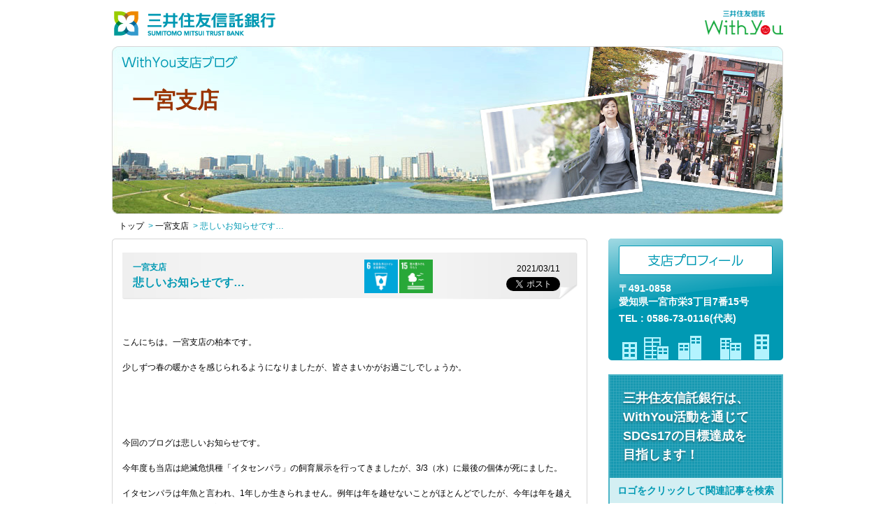

--- FILE ---
content_type: text/html; charset=UTF-8
request_url: https://branchblog.smtb.jp/tokai/ichinomiya/%E6%82%B2%E3%81%97%E3%81%84%E3%81%8A%E7%9F%A5%E3%82%89%E3%81%9B%E3%81%A7%E3%81%99-2/
body_size: 55895
content:
<!DOCTYPE html PUBLIC "-//W3C//DTD XHTML 1.0 Transitional//EN" "http://www.w3.org/TR/xhtml1/DTD/xhtml1-transitional.dtd">
<html xmlns="http://www.w3.org/1999/xhtml"  xmlns:fb="http://ogp.me/ns/fb#" xml:lang="ja" lang="ja">
<head prefix="og: https://ogp.me/ns#">
<meta http-equiv="Content-Type" content="text/html; charset=utf-8" />
<meta http-equiv="Content-Language" content="ja" />
<meta http-equiv="Content-Style-Type" content="text/css" />
<meta http-equiv="Content-Script-Type" content="text/javascript" />

<title>
  悲しいお知らせです… | 一宮支店  | WithYou支店ブログ</title>

<style type="text/css">@import url( https://branchblog.smtb.jp/wordpress/wp-content/themes/wp21/style.css?v=20250827 );</style>

<link rel="alternate" type="application/rss+xml" title="RSS 2.0" href="https://branchblog.smtb.jp/feed/" />
<link rel="alternate" type="text/xml" title="RSS .92" href="https://branchblog.smtb.jp/feed/rss/" />
<link rel="alternate" type="application/atom+xml" title="Atom 0.3" href="https://branchblog.smtb.jp/feed/atom/" />
<link rel="pingback" href="https://branchblog.smtb.jp/wordpress/xmlrpc.php" />
	<link rel='archives' title='2026年1月' href='https://branchblog.smtb.jp/2026/01/' />
	<link rel='archives' title='2025年12月' href='https://branchblog.smtb.jp/2025/12/' />
	<link rel='archives' title='2025年11月' href='https://branchblog.smtb.jp/2025/11/' />
	<link rel='archives' title='2025年10月' href='https://branchblog.smtb.jp/2025/10/' />
	<link rel='archives' title='2025年9月' href='https://branchblog.smtb.jp/2025/09/' />
	<link rel='archives' title='2025年8月' href='https://branchblog.smtb.jp/2025/08/' />
	<link rel='archives' title='2025年7月' href='https://branchblog.smtb.jp/2025/07/' />
	<link rel='archives' title='2025年6月' href='https://branchblog.smtb.jp/2025/06/' />
	<link rel='archives' title='2025年5月' href='https://branchblog.smtb.jp/2025/05/' />
	<link rel='archives' title='2025年4月' href='https://branchblog.smtb.jp/2025/04/' />
	<link rel='archives' title='2025年3月' href='https://branchblog.smtb.jp/2025/03/' />
	<link rel='archives' title='2025年2月' href='https://branchblog.smtb.jp/2025/02/' />
	<link rel='archives' title='2025年1月' href='https://branchblog.smtb.jp/2025/01/' />
	<link rel='archives' title='2024年12月' href='https://branchblog.smtb.jp/2024/12/' />
	<link rel='archives' title='2024年11月' href='https://branchblog.smtb.jp/2024/11/' />
	<link rel='archives' title='2024年10月' href='https://branchblog.smtb.jp/2024/10/' />
	<link rel='archives' title='2024年9月' href='https://branchblog.smtb.jp/2024/09/' />
	<link rel='archives' title='2024年8月' href='https://branchblog.smtb.jp/2024/08/' />
	<link rel='archives' title='2024年7月' href='https://branchblog.smtb.jp/2024/07/' />
	<link rel='archives' title='2024年6月' href='https://branchblog.smtb.jp/2024/06/' />
	<link rel='archives' title='2024年5月' href='https://branchblog.smtb.jp/2024/05/' />
	<link rel='archives' title='2024年4月' href='https://branchblog.smtb.jp/2024/04/' />
	<link rel='archives' title='2024年3月' href='https://branchblog.smtb.jp/2024/03/' />
	<link rel='archives' title='2024年2月' href='https://branchblog.smtb.jp/2024/02/' />
	<link rel='archives' title='2024年1月' href='https://branchblog.smtb.jp/2024/01/' />
	<link rel='archives' title='2023年12月' href='https://branchblog.smtb.jp/2023/12/' />
	<link rel='archives' title='2023年11月' href='https://branchblog.smtb.jp/2023/11/' />
	<link rel='archives' title='2023年10月' href='https://branchblog.smtb.jp/2023/10/' />
	<link rel='archives' title='2023年9月' href='https://branchblog.smtb.jp/2023/09/' />
	<link rel='archives' title='2023年8月' href='https://branchblog.smtb.jp/2023/08/' />
	<link rel='archives' title='2023年7月' href='https://branchblog.smtb.jp/2023/07/' />
	<link rel='archives' title='2023年6月' href='https://branchblog.smtb.jp/2023/06/' />
	<link rel='archives' title='2023年5月' href='https://branchblog.smtb.jp/2023/05/' />
	<link rel='archives' title='2023年4月' href='https://branchblog.smtb.jp/2023/04/' />
	<link rel='archives' title='2023年3月' href='https://branchblog.smtb.jp/2023/03/' />
	<link rel='archives' title='2023年2月' href='https://branchblog.smtb.jp/2023/02/' />
	<link rel='archives' title='2023年1月' href='https://branchblog.smtb.jp/2023/01/' />
	<link rel='archives' title='2022年12月' href='https://branchblog.smtb.jp/2022/12/' />
	<link rel='archives' title='2022年11月' href='https://branchblog.smtb.jp/2022/11/' />
	<link rel='archives' title='2022年10月' href='https://branchblog.smtb.jp/2022/10/' />
	<link rel='archives' title='2022年9月' href='https://branchblog.smtb.jp/2022/09/' />
	<link rel='archives' title='2022年8月' href='https://branchblog.smtb.jp/2022/08/' />
	<link rel='archives' title='2022年7月' href='https://branchblog.smtb.jp/2022/07/' />
	<link rel='archives' title='2022年6月' href='https://branchblog.smtb.jp/2022/06/' />
	<link rel='archives' title='2022年5月' href='https://branchblog.smtb.jp/2022/05/' />
	<link rel='archives' title='2022年4月' href='https://branchblog.smtb.jp/2022/04/' />
	<link rel='archives' title='2022年3月' href='https://branchblog.smtb.jp/2022/03/' />
	<link rel='archives' title='2022年2月' href='https://branchblog.smtb.jp/2022/02/' />
	<link rel='archives' title='2022年1月' href='https://branchblog.smtb.jp/2022/01/' />
	<link rel='archives' title='2021年12月' href='https://branchblog.smtb.jp/2021/12/' />
	<link rel='archives' title='2021年11月' href='https://branchblog.smtb.jp/2021/11/' />
	<link rel='archives' title='2021年10月' href='https://branchblog.smtb.jp/2021/10/' />
	<link rel='archives' title='2021年9月' href='https://branchblog.smtb.jp/2021/09/' />
	<link rel='archives' title='2021年8月' href='https://branchblog.smtb.jp/2021/08/' />
	<link rel='archives' title='2021年7月' href='https://branchblog.smtb.jp/2021/07/' />
	<link rel='archives' title='2021年6月' href='https://branchblog.smtb.jp/2021/06/' />
	<link rel='archives' title='2021年5月' href='https://branchblog.smtb.jp/2021/05/' />
	<link rel='archives' title='2021年4月' href='https://branchblog.smtb.jp/2021/04/' />
	<link rel='archives' title='2021年3月' href='https://branchblog.smtb.jp/2021/03/' />
	<link rel='archives' title='2021年2月' href='https://branchblog.smtb.jp/2021/02/' />
	<link rel='archives' title='2021年1月' href='https://branchblog.smtb.jp/2021/01/' />
	<link rel='archives' title='2020年12月' href='https://branchblog.smtb.jp/2020/12/' />
	<link rel='archives' title='2020年11月' href='https://branchblog.smtb.jp/2020/11/' />
	<link rel='archives' title='2020年10月' href='https://branchblog.smtb.jp/2020/10/' />
	<link rel='archives' title='2020年9月' href='https://branchblog.smtb.jp/2020/09/' />
	<link rel='archives' title='2020年8月' href='https://branchblog.smtb.jp/2020/08/' />
	<link rel='archives' title='2020年7月' href='https://branchblog.smtb.jp/2020/07/' />
	<link rel='archives' title='2020年6月' href='https://branchblog.smtb.jp/2020/06/' />
	<link rel='archives' title='2020年5月' href='https://branchblog.smtb.jp/2020/05/' />
	<link rel='archives' title='2020年4月' href='https://branchblog.smtb.jp/2020/04/' />
	<link rel='archives' title='2020年3月' href='https://branchblog.smtb.jp/2020/03/' />
	<link rel='archives' title='2020年2月' href='https://branchblog.smtb.jp/2020/02/' />
	<link rel='archives' title='2020年1月' href='https://branchblog.smtb.jp/2020/01/' />
	<link rel='archives' title='2019年12月' href='https://branchblog.smtb.jp/2019/12/' />
	<link rel='archives' title='2019年11月' href='https://branchblog.smtb.jp/2019/11/' />
	<link rel='archives' title='2019年10月' href='https://branchblog.smtb.jp/2019/10/' />
	<link rel='archives' title='2019年9月' href='https://branchblog.smtb.jp/2019/09/' />
	<link rel='archives' title='2019年8月' href='https://branchblog.smtb.jp/2019/08/' />
	<link rel='archives' title='2019年7月' href='https://branchblog.smtb.jp/2019/07/' />
	<link rel='archives' title='2019年6月' href='https://branchblog.smtb.jp/2019/06/' />
	<link rel='archives' title='2019年5月' href='https://branchblog.smtb.jp/2019/05/' />
	<link rel='archives' title='2019年4月' href='https://branchblog.smtb.jp/2019/04/' />
	<link rel='archives' title='2019年3月' href='https://branchblog.smtb.jp/2019/03/' />
	<link rel='archives' title='2019年2月' href='https://branchblog.smtb.jp/2019/02/' />
	<link rel='archives' title='2019年1月' href='https://branchblog.smtb.jp/2019/01/' />
	<link rel='archives' title='2018年12月' href='https://branchblog.smtb.jp/2018/12/' />
	<link rel='archives' title='2018年11月' href='https://branchblog.smtb.jp/2018/11/' />
	<link rel='archives' title='2018年10月' href='https://branchblog.smtb.jp/2018/10/' />
	<link rel='archives' title='2018年9月' href='https://branchblog.smtb.jp/2018/09/' />
	<link rel='archives' title='2018年8月' href='https://branchblog.smtb.jp/2018/08/' />
	<link rel='archives' title='2018年7月' href='https://branchblog.smtb.jp/2018/07/' />
	<link rel='archives' title='2018年6月' href='https://branchblog.smtb.jp/2018/06/' />
	<link rel='archives' title='2018年5月' href='https://branchblog.smtb.jp/2018/05/' />
	<link rel='archives' title='2018年4月' href='https://branchblog.smtb.jp/2018/04/' />
	<link rel='archives' title='2018年3月' href='https://branchblog.smtb.jp/2018/03/' />
	<link rel='archives' title='2018年2月' href='https://branchblog.smtb.jp/2018/02/' />
	<link rel='archives' title='2018年1月' href='https://branchblog.smtb.jp/2018/01/' />
	<link rel='archives' title='2017年12月' href='https://branchblog.smtb.jp/2017/12/' />
	<link rel='archives' title='2017年11月' href='https://branchblog.smtb.jp/2017/11/' />
	<link rel='archives' title='2017年10月' href='https://branchblog.smtb.jp/2017/10/' />
	<link rel='archives' title='2017年9月' href='https://branchblog.smtb.jp/2017/09/' />
	<link rel='archives' title='2017年8月' href='https://branchblog.smtb.jp/2017/08/' />
	<link rel='archives' title='2017年7月' href='https://branchblog.smtb.jp/2017/07/' />
	<link rel='archives' title='2017年6月' href='https://branchblog.smtb.jp/2017/06/' />
	<link rel='archives' title='2017年5月' href='https://branchblog.smtb.jp/2017/05/' />
	<link rel='archives' title='2017年4月' href='https://branchblog.smtb.jp/2017/04/' />
	<link rel='archives' title='2017年3月' href='https://branchblog.smtb.jp/2017/03/' />
	<link rel='archives' title='2017年2月' href='https://branchblog.smtb.jp/2017/02/' />
	<link rel='archives' title='2017年1月' href='https://branchblog.smtb.jp/2017/01/' />
	<link rel='archives' title='2016年12月' href='https://branchblog.smtb.jp/2016/12/' />
	<link rel='archives' title='2016年11月' href='https://branchblog.smtb.jp/2016/11/' />
	<link rel='archives' title='2016年10月' href='https://branchblog.smtb.jp/2016/10/' />
	<link rel='archives' title='2016年9月' href='https://branchblog.smtb.jp/2016/09/' />
	<link rel='archives' title='2016年8月' href='https://branchblog.smtb.jp/2016/08/' />
	<link rel='archives' title='2016年7月' href='https://branchblog.smtb.jp/2016/07/' />
	<link rel='archives' title='2016年6月' href='https://branchblog.smtb.jp/2016/06/' />
	<link rel='archives' title='2016年5月' href='https://branchblog.smtb.jp/2016/05/' />
	<link rel='archives' title='2016年4月' href='https://branchblog.smtb.jp/2016/04/' />
	<link rel='archives' title='2016年3月' href='https://branchblog.smtb.jp/2016/03/' />
	<link rel='archives' title='2016年2月' href='https://branchblog.smtb.jp/2016/02/' />
	<link rel='archives' title='2016年1月' href='https://branchblog.smtb.jp/2016/01/' />
	<link rel='archives' title='2015年12月' href='https://branchblog.smtb.jp/2015/12/' />
	<link rel='archives' title='2015年11月' href='https://branchblog.smtb.jp/2015/11/' />
	<link rel='archives' title='2015年10月' href='https://branchblog.smtb.jp/2015/10/' />
	<link rel='archives' title='2015年9月' href='https://branchblog.smtb.jp/2015/09/' />
	<link rel='archives' title='2015年8月' href='https://branchblog.smtb.jp/2015/08/' />
	<link rel='archives' title='2015年7月' href='https://branchblog.smtb.jp/2015/07/' />
	<link rel='archives' title='2015年6月' href='https://branchblog.smtb.jp/2015/06/' />
	<link rel='archives' title='2015年5月' href='https://branchblog.smtb.jp/2015/05/' />
	<link rel='archives' title='2015年4月' href='https://branchblog.smtb.jp/2015/04/' />
	<link rel='archives' title='2015年3月' href='https://branchblog.smtb.jp/2015/03/' />
	<link rel='archives' title='2015年2月' href='https://branchblog.smtb.jp/2015/02/' />
	<link rel='archives' title='2015年1月' href='https://branchblog.smtb.jp/2015/01/' />
	<link rel='archives' title='2014年12月' href='https://branchblog.smtb.jp/2014/12/' />
	<link rel='archives' title='2014年11月' href='https://branchblog.smtb.jp/2014/11/' />
	<link rel='archives' title='2014年10月' href='https://branchblog.smtb.jp/2014/10/' />
	<link rel='archives' title='2014年9月' href='https://branchblog.smtb.jp/2014/09/' />
	<link rel='archives' title='2014年8月' href='https://branchblog.smtb.jp/2014/08/' />
	<link rel='archives' title='2014年7月' href='https://branchblog.smtb.jp/2014/07/' />
	<link rel='archives' title='2014年6月' href='https://branchblog.smtb.jp/2014/06/' />
	<link rel='archives' title='2014年5月' href='https://branchblog.smtb.jp/2014/05/' />
	<link rel='archives' title='2014年4月' href='https://branchblog.smtb.jp/2014/04/' />
	<link rel='archives' title='2014年3月' href='https://branchblog.smtb.jp/2014/03/' />
	<link rel='archives' title='2014年2月' href='https://branchblog.smtb.jp/2014/02/' />
	<link rel='archives' title='2014年1月' href='https://branchblog.smtb.jp/2014/01/' />
	<link rel='archives' title='2013年12月' href='https://branchblog.smtb.jp/2013/12/' />
	<link rel='archives' title='2013年11月' href='https://branchblog.smtb.jp/2013/11/' />
	<link rel='archives' title='2013年10月' href='https://branchblog.smtb.jp/2013/10/' />
	<link rel='archives' title='2013年9月' href='https://branchblog.smtb.jp/2013/09/' />
	<link rel='archives' title='2013年8月' href='https://branchblog.smtb.jp/2013/08/' />
	<link rel='archives' title='2013年7月' href='https://branchblog.smtb.jp/2013/07/' />
	<link rel='archives' title='2013年6月' href='https://branchblog.smtb.jp/2013/06/' />
	<link rel='archives' title='2013年5月' href='https://branchblog.smtb.jp/2013/05/' />
	<link rel='archives' title='2013年4月' href='https://branchblog.smtb.jp/2013/04/' />
	<link rel='archives' title='2013年3月' href='https://branchblog.smtb.jp/2013/03/' />
	<link rel='archives' title='2013年2月' href='https://branchblog.smtb.jp/2013/02/' />
	<link rel='archives' title='2013年1月' href='https://branchblog.smtb.jp/2013/01/' />
	<link rel='archives' title='2012年12月' href='https://branchblog.smtb.jp/2012/12/' />
	<link rel='archives' title='2012年11月' href='https://branchblog.smtb.jp/2012/11/' />
	<link rel='archives' title='2012年10月' href='https://branchblog.smtb.jp/2012/10/' />
	<link rel='archives' title='2012年9月' href='https://branchblog.smtb.jp/2012/09/' />
	<link rel='archives' title='2012年8月' href='https://branchblog.smtb.jp/2012/08/' />
	<link rel='archives' title='2012年7月' href='https://branchblog.smtb.jp/2012/07/' />
	<link rel='archives' title='2012年6月' href='https://branchblog.smtb.jp/2012/06/' />
	<link rel='archives' title='2012年5月' href='https://branchblog.smtb.jp/2012/05/' />
	<link rel='archives' title='2012年4月' href='https://branchblog.smtb.jp/2012/04/' />
	<link rel='archives' title='2012年3月' href='https://branchblog.smtb.jp/2012/03/' />
	<link rel='archives' title='2012年2月' href='https://branchblog.smtb.jp/2012/02/' />
	<link rel='archives' title='2012年1月' href='https://branchblog.smtb.jp/2012/01/' />
	<link rel='archives' title='2011年12月' href='https://branchblog.smtb.jp/2011/12/' />
	<link rel='archives' title='2011年11月' href='https://branchblog.smtb.jp/2011/11/' />
	<link rel='archives' title='2011年10月' href='https://branchblog.smtb.jp/2011/10/' />

<script type="text/javascript" src="https://branchblog.smtb.jp/js/jquery.min.js"></script>
<script type="text/javascript" src="https://branchblog.smtb.jp/js/common.js?v=20230214"></script>

<meta name="twitter:card" content="summary_large_image"></meta>
<meta property="og:title" content="悲しいお知らせです…" />
<meta name="twitter:title" content="悲しいお知らせです…" />
<meta property="og:description" content="こんにちは。一宮支店の柏本です。 少しずつ春の暖かさを感じられるようになりましたが、皆さまいかがお過ごしでしょうか。   今回のブログは悲しいお知らせです。 今年度も当店は絶滅危惧種「イタセンパラ」の飼育展示を行ってきま" />
<meta name="twitter:description" content="こんにちは。一宮支店の柏本です。 少しずつ春の暖かさを感じられるようになりましたが、皆さまいかがお過ごしでしょうか。   今回のブログは悲しいお知らせです。 今年度も当店は絶滅危惧種「イタセンパラ」の飼育展示を行ってきま" />
<meta property="og:url" content="https://branchblog.smtb.jp/tokai/ichinomiya/%e6%82%b2%e3%81%97%e3%81%84%e3%81%8a%e7%9f%a5%e3%82%89%e3%81%9b%e3%81%a7%e3%81%99-2/"/>
<meta property="og:image" content="https://branchblog.smtb.jp/images/ogimage-80.jpg" />
<meta name="twitter:image" content="https://branchblog.smtb.jp/images/ogimage-80.jpg" />
<meta property="og:type" content="article" />
<meta property="og:site_name" content="三井住友信託銀行 WithYou支店ブログ" />

<meta name='robots' content='max-image-preview:large' />
<link rel="alternate" type="application/rss+xml" title="WithYou支店ブログ &raquo; フィード" href="https://branchblog.smtb.jp/feed/" />
<link rel="alternate" type="application/rss+xml" title="WithYou支店ブログ &raquo; コメントフィード" href="https://branchblog.smtb.jp/comments/feed/" />
<link rel="alternate" title="oEmbed (JSON)" type="application/json+oembed" href="https://branchblog.smtb.jp/wp-json/oembed/1.0/embed?url=https%3A%2F%2Fbranchblog.smtb.jp%2Ftokai%2Fichinomiya%2F%25e6%2582%25b2%25e3%2581%2597%25e3%2581%2584%25e3%2581%258a%25e7%259f%25a5%25e3%2582%2589%25e3%2581%259b%25e3%2581%25a7%25e3%2581%2599-2%2F" />
<link rel="alternate" title="oEmbed (XML)" type="text/xml+oembed" href="https://branchblog.smtb.jp/wp-json/oembed/1.0/embed?url=https%3A%2F%2Fbranchblog.smtb.jp%2Ftokai%2Fichinomiya%2F%25e6%2582%25b2%25e3%2581%2597%25e3%2581%2584%25e3%2581%258a%25e7%259f%25a5%25e3%2582%2589%25e3%2581%259b%25e3%2581%25a7%25e3%2581%2599-2%2F&#038;format=xml" />
<style id='wp-img-auto-sizes-contain-inline-css' type='text/css'>
img:is([sizes=auto i],[sizes^="auto," i]){contain-intrinsic-size:3000px 1500px}
/*# sourceURL=wp-img-auto-sizes-contain-inline-css */
</style>
<style id='wp-emoji-styles-inline-css' type='text/css'>

	img.wp-smiley, img.emoji {
		display: inline !important;
		border: none !important;
		box-shadow: none !important;
		height: 1em !important;
		width: 1em !important;
		margin: 0 0.07em !important;
		vertical-align: -0.1em !important;
		background: none !important;
		padding: 0 !important;
	}
/*# sourceURL=wp-emoji-styles-inline-css */
</style>
<style id='wp-block-library-inline-css' type='text/css'>
:root{--wp-block-synced-color:#7a00df;--wp-block-synced-color--rgb:122,0,223;--wp-bound-block-color:var(--wp-block-synced-color);--wp-editor-canvas-background:#ddd;--wp-admin-theme-color:#007cba;--wp-admin-theme-color--rgb:0,124,186;--wp-admin-theme-color-darker-10:#006ba1;--wp-admin-theme-color-darker-10--rgb:0,107,160.5;--wp-admin-theme-color-darker-20:#005a87;--wp-admin-theme-color-darker-20--rgb:0,90,135;--wp-admin-border-width-focus:2px}@media (min-resolution:192dpi){:root{--wp-admin-border-width-focus:1.5px}}.wp-element-button{cursor:pointer}:root .has-very-light-gray-background-color{background-color:#eee}:root .has-very-dark-gray-background-color{background-color:#313131}:root .has-very-light-gray-color{color:#eee}:root .has-very-dark-gray-color{color:#313131}:root .has-vivid-green-cyan-to-vivid-cyan-blue-gradient-background{background:linear-gradient(135deg,#00d084,#0693e3)}:root .has-purple-crush-gradient-background{background:linear-gradient(135deg,#34e2e4,#4721fb 50%,#ab1dfe)}:root .has-hazy-dawn-gradient-background{background:linear-gradient(135deg,#faaca8,#dad0ec)}:root .has-subdued-olive-gradient-background{background:linear-gradient(135deg,#fafae1,#67a671)}:root .has-atomic-cream-gradient-background{background:linear-gradient(135deg,#fdd79a,#004a59)}:root .has-nightshade-gradient-background{background:linear-gradient(135deg,#330968,#31cdcf)}:root .has-midnight-gradient-background{background:linear-gradient(135deg,#020381,#2874fc)}:root{--wp--preset--font-size--normal:16px;--wp--preset--font-size--huge:42px}.has-regular-font-size{font-size:1em}.has-larger-font-size{font-size:2.625em}.has-normal-font-size{font-size:var(--wp--preset--font-size--normal)}.has-huge-font-size{font-size:var(--wp--preset--font-size--huge)}.has-text-align-center{text-align:center}.has-text-align-left{text-align:left}.has-text-align-right{text-align:right}.has-fit-text{white-space:nowrap!important}#end-resizable-editor-section{display:none}.aligncenter{clear:both}.items-justified-left{justify-content:flex-start}.items-justified-center{justify-content:center}.items-justified-right{justify-content:flex-end}.items-justified-space-between{justify-content:space-between}.screen-reader-text{border:0;clip-path:inset(50%);height:1px;margin:-1px;overflow:hidden;padding:0;position:absolute;width:1px;word-wrap:normal!important}.screen-reader-text:focus{background-color:#ddd;clip-path:none;color:#444;display:block;font-size:1em;height:auto;left:5px;line-height:normal;padding:15px 23px 14px;text-decoration:none;top:5px;width:auto;z-index:100000}html :where(.has-border-color){border-style:solid}html :where([style*=border-top-color]){border-top-style:solid}html :where([style*=border-right-color]){border-right-style:solid}html :where([style*=border-bottom-color]){border-bottom-style:solid}html :where([style*=border-left-color]){border-left-style:solid}html :where([style*=border-width]){border-style:solid}html :where([style*=border-top-width]){border-top-style:solid}html :where([style*=border-right-width]){border-right-style:solid}html :where([style*=border-bottom-width]){border-bottom-style:solid}html :where([style*=border-left-width]){border-left-style:solid}html :where(img[class*=wp-image-]){height:auto;max-width:100%}:where(figure){margin:0 0 1em}html :where(.is-position-sticky){--wp-admin--admin-bar--position-offset:var(--wp-admin--admin-bar--height,0px)}@media screen and (max-width:600px){html :where(.is-position-sticky){--wp-admin--admin-bar--position-offset:0px}}

/*# sourceURL=wp-block-library-inline-css */
</style><style id='global-styles-inline-css' type='text/css'>
:root{--wp--preset--aspect-ratio--square: 1;--wp--preset--aspect-ratio--4-3: 4/3;--wp--preset--aspect-ratio--3-4: 3/4;--wp--preset--aspect-ratio--3-2: 3/2;--wp--preset--aspect-ratio--2-3: 2/3;--wp--preset--aspect-ratio--16-9: 16/9;--wp--preset--aspect-ratio--9-16: 9/16;--wp--preset--color--black: #000000;--wp--preset--color--cyan-bluish-gray: #abb8c3;--wp--preset--color--white: #ffffff;--wp--preset--color--pale-pink: #f78da7;--wp--preset--color--vivid-red: #cf2e2e;--wp--preset--color--luminous-vivid-orange: #ff6900;--wp--preset--color--luminous-vivid-amber: #fcb900;--wp--preset--color--light-green-cyan: #7bdcb5;--wp--preset--color--vivid-green-cyan: #00d084;--wp--preset--color--pale-cyan-blue: #8ed1fc;--wp--preset--color--vivid-cyan-blue: #0693e3;--wp--preset--color--vivid-purple: #9b51e0;--wp--preset--gradient--vivid-cyan-blue-to-vivid-purple: linear-gradient(135deg,rgb(6,147,227) 0%,rgb(155,81,224) 100%);--wp--preset--gradient--light-green-cyan-to-vivid-green-cyan: linear-gradient(135deg,rgb(122,220,180) 0%,rgb(0,208,130) 100%);--wp--preset--gradient--luminous-vivid-amber-to-luminous-vivid-orange: linear-gradient(135deg,rgb(252,185,0) 0%,rgb(255,105,0) 100%);--wp--preset--gradient--luminous-vivid-orange-to-vivid-red: linear-gradient(135deg,rgb(255,105,0) 0%,rgb(207,46,46) 100%);--wp--preset--gradient--very-light-gray-to-cyan-bluish-gray: linear-gradient(135deg,rgb(238,238,238) 0%,rgb(169,184,195) 100%);--wp--preset--gradient--cool-to-warm-spectrum: linear-gradient(135deg,rgb(74,234,220) 0%,rgb(151,120,209) 20%,rgb(207,42,186) 40%,rgb(238,44,130) 60%,rgb(251,105,98) 80%,rgb(254,248,76) 100%);--wp--preset--gradient--blush-light-purple: linear-gradient(135deg,rgb(255,206,236) 0%,rgb(152,150,240) 100%);--wp--preset--gradient--blush-bordeaux: linear-gradient(135deg,rgb(254,205,165) 0%,rgb(254,45,45) 50%,rgb(107,0,62) 100%);--wp--preset--gradient--luminous-dusk: linear-gradient(135deg,rgb(255,203,112) 0%,rgb(199,81,192) 50%,rgb(65,88,208) 100%);--wp--preset--gradient--pale-ocean: linear-gradient(135deg,rgb(255,245,203) 0%,rgb(182,227,212) 50%,rgb(51,167,181) 100%);--wp--preset--gradient--electric-grass: linear-gradient(135deg,rgb(202,248,128) 0%,rgb(113,206,126) 100%);--wp--preset--gradient--midnight: linear-gradient(135deg,rgb(2,3,129) 0%,rgb(40,116,252) 100%);--wp--preset--font-size--small: 13px;--wp--preset--font-size--medium: 20px;--wp--preset--font-size--large: 36px;--wp--preset--font-size--x-large: 42px;--wp--preset--spacing--20: 0.44rem;--wp--preset--spacing--30: 0.67rem;--wp--preset--spacing--40: 1rem;--wp--preset--spacing--50: 1.5rem;--wp--preset--spacing--60: 2.25rem;--wp--preset--spacing--70: 3.38rem;--wp--preset--spacing--80: 5.06rem;--wp--preset--shadow--natural: 6px 6px 9px rgba(0, 0, 0, 0.2);--wp--preset--shadow--deep: 12px 12px 50px rgba(0, 0, 0, 0.4);--wp--preset--shadow--sharp: 6px 6px 0px rgba(0, 0, 0, 0.2);--wp--preset--shadow--outlined: 6px 6px 0px -3px rgb(255, 255, 255), 6px 6px rgb(0, 0, 0);--wp--preset--shadow--crisp: 6px 6px 0px rgb(0, 0, 0);}:where(.is-layout-flex){gap: 0.5em;}:where(.is-layout-grid){gap: 0.5em;}body .is-layout-flex{display: flex;}.is-layout-flex{flex-wrap: wrap;align-items: center;}.is-layout-flex > :is(*, div){margin: 0;}body .is-layout-grid{display: grid;}.is-layout-grid > :is(*, div){margin: 0;}:where(.wp-block-columns.is-layout-flex){gap: 2em;}:where(.wp-block-columns.is-layout-grid){gap: 2em;}:where(.wp-block-post-template.is-layout-flex){gap: 1.25em;}:where(.wp-block-post-template.is-layout-grid){gap: 1.25em;}.has-black-color{color: var(--wp--preset--color--black) !important;}.has-cyan-bluish-gray-color{color: var(--wp--preset--color--cyan-bluish-gray) !important;}.has-white-color{color: var(--wp--preset--color--white) !important;}.has-pale-pink-color{color: var(--wp--preset--color--pale-pink) !important;}.has-vivid-red-color{color: var(--wp--preset--color--vivid-red) !important;}.has-luminous-vivid-orange-color{color: var(--wp--preset--color--luminous-vivid-orange) !important;}.has-luminous-vivid-amber-color{color: var(--wp--preset--color--luminous-vivid-amber) !important;}.has-light-green-cyan-color{color: var(--wp--preset--color--light-green-cyan) !important;}.has-vivid-green-cyan-color{color: var(--wp--preset--color--vivid-green-cyan) !important;}.has-pale-cyan-blue-color{color: var(--wp--preset--color--pale-cyan-blue) !important;}.has-vivid-cyan-blue-color{color: var(--wp--preset--color--vivid-cyan-blue) !important;}.has-vivid-purple-color{color: var(--wp--preset--color--vivid-purple) !important;}.has-black-background-color{background-color: var(--wp--preset--color--black) !important;}.has-cyan-bluish-gray-background-color{background-color: var(--wp--preset--color--cyan-bluish-gray) !important;}.has-white-background-color{background-color: var(--wp--preset--color--white) !important;}.has-pale-pink-background-color{background-color: var(--wp--preset--color--pale-pink) !important;}.has-vivid-red-background-color{background-color: var(--wp--preset--color--vivid-red) !important;}.has-luminous-vivid-orange-background-color{background-color: var(--wp--preset--color--luminous-vivid-orange) !important;}.has-luminous-vivid-amber-background-color{background-color: var(--wp--preset--color--luminous-vivid-amber) !important;}.has-light-green-cyan-background-color{background-color: var(--wp--preset--color--light-green-cyan) !important;}.has-vivid-green-cyan-background-color{background-color: var(--wp--preset--color--vivid-green-cyan) !important;}.has-pale-cyan-blue-background-color{background-color: var(--wp--preset--color--pale-cyan-blue) !important;}.has-vivid-cyan-blue-background-color{background-color: var(--wp--preset--color--vivid-cyan-blue) !important;}.has-vivid-purple-background-color{background-color: var(--wp--preset--color--vivid-purple) !important;}.has-black-border-color{border-color: var(--wp--preset--color--black) !important;}.has-cyan-bluish-gray-border-color{border-color: var(--wp--preset--color--cyan-bluish-gray) !important;}.has-white-border-color{border-color: var(--wp--preset--color--white) !important;}.has-pale-pink-border-color{border-color: var(--wp--preset--color--pale-pink) !important;}.has-vivid-red-border-color{border-color: var(--wp--preset--color--vivid-red) !important;}.has-luminous-vivid-orange-border-color{border-color: var(--wp--preset--color--luminous-vivid-orange) !important;}.has-luminous-vivid-amber-border-color{border-color: var(--wp--preset--color--luminous-vivid-amber) !important;}.has-light-green-cyan-border-color{border-color: var(--wp--preset--color--light-green-cyan) !important;}.has-vivid-green-cyan-border-color{border-color: var(--wp--preset--color--vivid-green-cyan) !important;}.has-pale-cyan-blue-border-color{border-color: var(--wp--preset--color--pale-cyan-blue) !important;}.has-vivid-cyan-blue-border-color{border-color: var(--wp--preset--color--vivid-cyan-blue) !important;}.has-vivid-purple-border-color{border-color: var(--wp--preset--color--vivid-purple) !important;}.has-vivid-cyan-blue-to-vivid-purple-gradient-background{background: var(--wp--preset--gradient--vivid-cyan-blue-to-vivid-purple) !important;}.has-light-green-cyan-to-vivid-green-cyan-gradient-background{background: var(--wp--preset--gradient--light-green-cyan-to-vivid-green-cyan) !important;}.has-luminous-vivid-amber-to-luminous-vivid-orange-gradient-background{background: var(--wp--preset--gradient--luminous-vivid-amber-to-luminous-vivid-orange) !important;}.has-luminous-vivid-orange-to-vivid-red-gradient-background{background: var(--wp--preset--gradient--luminous-vivid-orange-to-vivid-red) !important;}.has-very-light-gray-to-cyan-bluish-gray-gradient-background{background: var(--wp--preset--gradient--very-light-gray-to-cyan-bluish-gray) !important;}.has-cool-to-warm-spectrum-gradient-background{background: var(--wp--preset--gradient--cool-to-warm-spectrum) !important;}.has-blush-light-purple-gradient-background{background: var(--wp--preset--gradient--blush-light-purple) !important;}.has-blush-bordeaux-gradient-background{background: var(--wp--preset--gradient--blush-bordeaux) !important;}.has-luminous-dusk-gradient-background{background: var(--wp--preset--gradient--luminous-dusk) !important;}.has-pale-ocean-gradient-background{background: var(--wp--preset--gradient--pale-ocean) !important;}.has-electric-grass-gradient-background{background: var(--wp--preset--gradient--electric-grass) !important;}.has-midnight-gradient-background{background: var(--wp--preset--gradient--midnight) !important;}.has-small-font-size{font-size: var(--wp--preset--font-size--small) !important;}.has-medium-font-size{font-size: var(--wp--preset--font-size--medium) !important;}.has-large-font-size{font-size: var(--wp--preset--font-size--large) !important;}.has-x-large-font-size{font-size: var(--wp--preset--font-size--x-large) !important;}
/*# sourceURL=global-styles-inline-css */
</style>

<style id='classic-theme-styles-inline-css' type='text/css'>
/*! This file is auto-generated */
.wp-block-button__link{color:#fff;background-color:#32373c;border-radius:9999px;box-shadow:none;text-decoration:none;padding:calc(.667em + 2px) calc(1.333em + 2px);font-size:1.125em}.wp-block-file__button{background:#32373c;color:#fff;text-decoration:none}
/*# sourceURL=/wp-includes/css/classic-themes.min.css */
</style>
<link rel='stylesheet' id='wp-pagenavi-css' href='https://branchblog.smtb.jp/wordpress/wp-content/plugins/wp-pagenavi/pagenavi-css.css?ver=2.70' type='text/css' media='all' />
<link rel="https://api.w.org/" href="https://branchblog.smtb.jp/wp-json/" /><link rel="alternate" title="JSON" type="application/json" href="https://branchblog.smtb.jp/wp-json/wp/v2/posts/139383" /><link rel="EditURI" type="application/rsd+xml" title="RSD" href="https://branchblog.smtb.jp/wordpress/xmlrpc.php?rsd" />
<link rel="canonical" href="https://branchblog.smtb.jp/tokai/ichinomiya/%e6%82%b2%e3%81%97%e3%81%84%e3%81%8a%e7%9f%a5%e3%82%89%e3%81%9b%e3%81%a7%e3%81%99-2/" />
<link rel='shortlink' href='https://branchblog.smtb.jp/?p=139383' />

<meta name="author" content="" />
<meta name="copyright" content="" />
<!-- Matomo Tag Manager -->
<script>
  var _mtm = window._mtm = window._mtm || [];
  _mtm.push({'mtm.startTime': (new Date().getTime()), 'event': 'mtm.Start'});
  (function() {
    var d=document, g=d.createElement('script'), s=d.getElementsByTagName('script')[0];
    g.async=true; g.src='https://branchblog.smtb.jp/matomo/js/container_YfscdFsx.js'; s.parentNode.insertBefore(g,s);
  })();
</script>
<!-- End Matomo Tag Manager -->

</head>
<body>
<div id="wrap">
<div id="container">
<div id="header">
<p class="logo logo-201411"><img src="https://branchblog.smtb.jp/images/logo_withyou.png" alt="withyou" /></p>
<p class="logo2"><a href="http://www.smtb.jp/"><img src="https://branchblog.smtb.jp/images/logo_company.gif" alt="三井住友信託銀行 Sumitomo Mitsui Trust Bank" /></a></p>
<!-- ========================   /header   ======================== -->
</div>
<div id="mainArea">
<div id="mainImgBox"><img src="https://branchblog.smtb.jp/images/main.jpg" width="960" height="240" alt="WithYou支店ブログ" usemap="#Map" /><map name="Map" id="Map"><area shape="rect" coords="11,8,175,37" href="/" alt="WithYou支店ブログ" /></map></div>
<h2 class="branchNmae"><a href="https://branchblog.smtb.jp/tokai/ichinomiya/" rel="category tag">一宮支店</a></h2>
<p class="readTxt2">

<br />

</p>
</div>

<p id="crumbNavi"><a href="https://branchblog.smtb.jp">トップ</a>&nbsp;&nbsp;&gt;&nbsp;<a href="https://branchblog.smtb.jp/tokai/ichinomiya/" rel="category tag">一宮支店</a>&nbsp;&nbsp;&gt;&nbsp;悲しいお知らせです…</p>
<div id="contents">
<div class="sec1">
<div class="sec1Inner">
<div class="sec1Inner2">
<div class="sec1Inner3">


<div id="post-139383" class="post-139383 post type-post status-publish format-standard hentry category-ichinomiya sdgs-sdg-06 sdgs-sdg-15">

<div class="boxArea">
<div class="ttiH3 detail">
<div class="ttiH3Inner">
<div class="ttiH3Inner2 clearfix">
<p class="day">2021/03/11</p>
<p class="branch"><span><a><a href="https://branchblog.smtb.jp/tokai/ichinomiya/" rel="category tag">一宮支店</a></a></span></p>
<h3 class="tittle -has-icons-single">
	<a href="https://branchblog.smtb.jp/tokai/ichinomiya/%e6%82%b2%e3%81%97%e3%81%84%e3%81%8a%e7%9f%a5%e3%82%89%e3%81%9b%e3%81%a7%e3%81%99-2/" title="悲しいお知らせです… へのパーマリンク" rel="bookmark">悲しいお知らせです…</a>
<div class="tittle__sdgs -single"><span class="sdgs__icon"><img src="/images/sdgs/icons/sdg_icon_06_ja.png" alt="06 安全な水とトイレを世界中に" class="sdgs__icon__img" />
			<img src="/images/sdgs/balloons/6.png" alt="06 安全な水とトイレを世界中に" class="sdgs__icon__balloon" /></span>
	<span class="sdgs__icon"><img src="/images/sdgs/icons/sdg_icon_15_ja.png" alt="15 陸の豊かさも守ろう" class="sdgs__icon__img" />
			<img src="/images/sdgs/balloons/15.png" alt="15 陸の豊かさも守ろう" class="sdgs__icon__balloon" /></span>
	</div></h3>
<div class="tw"><a href="https://twitter.com/share?ref_src=twsrc%5Etfw" class="twitter-share-button" data-lang="ja" data-show-count="false">Tweet</a><script async src="https://platform.twitter.com/widgets.js" charset="utf-8"></script></div>
</div>
</div>
</div>
<div class="boxTxtArea">
<div class="contBoxTxt clearfix"><p>&nbsp;</p>
<p>こんにちは。一宮支店の柏本です。</p>
<p>少しずつ春の暖かさを感じられるようになりましたが、皆さまいかがお過ごしでしょうか。</p>
<p><span lang="EN-US"> </span></p>
<p>&nbsp;</p>
<p>今回のブログは悲しいお知らせです。</p>
<p>今年度も当店は絶滅危惧種「イタセンパラ」の飼育展示を行ってきましたが、3/3（水）に最後の個体が死にました。</p>
<p>イタセンパラは年魚と言われ、<span lang="EN-US">1</span>年しか生きられません。例年は年を越せないことがほとんどでしたが、今年は年を越えて3月まで元気に水槽を泳いでくれました！</p>
<p><span style="color: #000000; font-family: 游明朝; font-size: medium;"> <a href="https://branchblog.smtb.jp/wordpress/wp-content/uploads/2021/03/783dac894d93389a0dfe5aa66d2eee95.jpg"><img decoding="async" class="size-medium wp-image-139384 aligncenter" src="https://branchblog.smtb.jp/wordpress/wp-content/uploads/2021/03/783dac894d93389a0dfe5aa66d2eee95-300x198.jpg" alt="%e3%82%a4%e3%82%bf%e3%82%bb%e3%83%b3%e3%83%91%e3%83%a93%e6%9c%883%e6%97%a5" width="300" height="198" srcset="https://branchblog.smtb.jp/wordpress/wp-content/uploads/2021/03/783dac894d93389a0dfe5aa66d2eee95-300x198.jpg 300w, https://branchblog.smtb.jp/wordpress/wp-content/uploads/2021/03/783dac894d93389a0dfe5aa66d2eee95-455x300.jpg 455w, https://branchblog.smtb.jp/wordpress/wp-content/uploads/2021/03/783dac894d93389a0dfe5aa66d2eee95.jpg 600w" sizes="(max-width: 300px) 100vw, 300px" /></a></span></p>
<p>展示中は、たくさんのお客さまがイタセンパラの様子を見にご来店くださいました。誠にありがとうございました。</p>
<p>一宮支店では今年も環境省から認可を得て、秋口にまたイタセンパラの飼育をスタートする予定です。その際には是非、またイタセンパラの元気な姿をお楽しみください！</p>
<p>支店一同、皆さまのご来店を心よりお待ちしております。</p>
<p>&nbsp;</p>
</div>
</div>
</div>
<!-- /boxArea -->


<!-- #post --></div>		



<ul class="btnArea clearfix">
<li class="col1"><a href="https://branchblog.smtb.jp/tokai/ichinomiya/%e3%83%8a%e3%82%b7%e3%83%a7%e3%83%8a%e3%83%ab%e3%83%bb%e3%83%88%e3%83%a9%e3%82%b9%e3%83%88%e6%b4%bb%e5%8b%95%e3%81%ab%e9%96%a2%e3%81%99%e3%82%8b%e5%8b%89%e5%bc%b7%e4%bc%9a%e3%82%92%e8%a1%8c%e3%81%84/" rel="prev">&lt;&nbsp;&nbsp;前の記事</a></li><li class="col2"><a href="https://branchblog.smtb.jp/tokai/ichinomiya/%e3%80%8c%e3%81%8a%e5%ae%a2%e3%81%95%e3%81%be%e3%81%ae%e5%a3%b0%e3%80%8d%e3%82%92%e5%a4%a7%e5%88%87%e3%81%ab%e3%81%97%e3%81%a6%e3%81%84%e3%81%be%e3%81%99%ef%bc%81-6/" rel="next">次の記事&nbsp;&nbsp;&gt;</a></li></ul>


</div>
</div>
</div>
</div>
<!-- ========================   /contents   ======================== -->
</div>

<div id="sNavi">
<div class="sec2">
<div class="sec2Inner">
<div class="sec2Inner2">
<div class="sec2Inner3">
<h2><img src="https://branchblog.smtb.jp/images/tit_snavi_profile.gif" width="220" height="42" alt="支店プロフィール" /></h2>
<p class="maT10 txt1">〒491-0858<br />
愛知県一宮市栄3丁目7番15号<br />
</p>
<p class="maT5 txt1">TEL : 0586-73-0116(代表)</p>
 </div>
</div>
</div>
</div>


<div class="sdgs -secondary">
	<h2 class="sdgs__title">
		三井住友信託銀行は、<br>WithYou活動を通じて<br>SDGs17の目標達成を<br>目指します！
	</h2>
	<div class="sdgs__desc">ロゴをクリックして関連記事を検索</div>
	<div class="sdgs__cont">
		<img src="/images/sdgs/sdgs_logo.png" width="240" height="48" alt="SUSTINABILE DEVELOPMENT GOALS" />
		<div class="sdgs__icons">
						<a href="/sdgs/sdg-01/" class="sdgs__icon"><img src="/images/sdgs/icons/sdg_icon_01_ja.png" alt="01 貧困をなくそう" class="sdgs__icon__img" />
			<img src="/images/sdgs/balloons/1.png" alt="01 貧困をなくそう" class="sdgs__icon__balloon" /></a>
						<a href="/sdgs/sdg-02/" class="sdgs__icon"><img src="/images/sdgs/icons/sdg_icon_02_ja.png" alt="02 飢餓をゼロに" class="sdgs__icon__img" />
			<img src="/images/sdgs/balloons/2.png" alt="02 飢餓をゼロに" class="sdgs__icon__balloon" /></a>
						<a href="/sdgs/sdg-03/" class="sdgs__icon"><img src="/images/sdgs/icons/sdg_icon_03_ja.png" alt="03 すべての人に健康と福祉を" class="sdgs__icon__img" />
			<img src="/images/sdgs/balloons/3.png" alt="03 すべての人に健康と福祉を" class="sdgs__icon__balloon" /></a>
						<a href="/sdgs/sdg-04/" class="sdgs__icon"><img src="/images/sdgs/icons/sdg_icon_04_ja.png" alt="04 質の高い教育をみんなに" class="sdgs__icon__img" />
			<img src="/images/sdgs/balloons/4.png" alt="04 質の高い教育をみんなに" class="sdgs__icon__balloon" /></a>
						<a href="/sdgs/sdg-05/" class="sdgs__icon"><img src="/images/sdgs/icons/sdg_icon_05_ja.png" alt="05 ジェンダー平等を実現しよう" class="sdgs__icon__img" />
			<img src="/images/sdgs/balloons/5.png" alt="05 ジェンダー平等を実現しよう" class="sdgs__icon__balloon" /></a>
						<a href="/sdgs/sdg-06/" class="sdgs__icon"><img src="/images/sdgs/icons/sdg_icon_06_ja.png" alt="06 安全な水とトイレを世界中に" class="sdgs__icon__img" />
			<img src="/images/sdgs/balloons/6.png" alt="06 安全な水とトイレを世界中に" class="sdgs__icon__balloon" /></a>
						<a href="/sdgs/sdg-07/" class="sdgs__icon"><img src="/images/sdgs/icons/sdg_icon_07_ja.png" alt="07 エネルギーをみんなに そしてクリーンに" class="sdgs__icon__img" />
			<img src="/images/sdgs/balloons/7.png" alt="07 エネルギーをみんなに そしてクリーンに" class="sdgs__icon__balloon" /></a>
						<a href="/sdgs/sdg-08/" class="sdgs__icon"><img src="/images/sdgs/icons/sdg_icon_08_ja.png" alt="08 働きがいも経済成長も" class="sdgs__icon__img" />
			<img src="/images/sdgs/balloons/8.png" alt="08 働きがいも経済成長も" class="sdgs__icon__balloon" /></a>
						<a href="/sdgs/sdg-09/" class="sdgs__icon"><img src="/images/sdgs/icons/sdg_icon_09_ja.png" alt="09 産業と技術革新の基盤をつくろう" class="sdgs__icon__img" />
			<img src="/images/sdgs/balloons/9.png" alt="09 産業と技術革新の基盤をつくろう" class="sdgs__icon__balloon" /></a>
						<a href="/sdgs/sdg-10/" class="sdgs__icon"><img src="/images/sdgs/icons/sdg_icon_10_ja.png" alt="10 人や国の不平等をなくそう" class="sdgs__icon__img" />
			<img src="/images/sdgs/balloons/10.png" alt="10 人や国の不平等をなくそう" class="sdgs__icon__balloon" /></a>
						<a href="/sdgs/sdg-11/" class="sdgs__icon"><img src="/images/sdgs/icons/sdg_icon_11_ja.png" alt="11 住み続けられる まちづくりを" class="sdgs__icon__img" />
			<img src="/images/sdgs/balloons/11.png" alt="11 住み続けられる まちづくりを" class="sdgs__icon__balloon" /></a>
						<a href="/sdgs/sdg-12/" class="sdgs__icon"><img src="/images/sdgs/icons/sdg_icon_12_ja.png" alt="12 つくる責任 つかう責任" class="sdgs__icon__img" />
			<img src="/images/sdgs/balloons/12.png" alt="12 つくる責任 つかう責任" class="sdgs__icon__balloon" /></a>
						<a href="/sdgs/sdg-13/" class="sdgs__icon"><img src="/images/sdgs/icons/sdg_icon_13_ja.png" alt="13 気候変動に具体的な対策を" class="sdgs__icon__img" />
			<img src="/images/sdgs/balloons/13.png" alt="13 気候変動に具体的な対策を" class="sdgs__icon__balloon" /></a>
						<a href="/sdgs/sdg-14/" class="sdgs__icon"><img src="/images/sdgs/icons/sdg_icon_14_ja.png" alt="14 海の豊かさを守ろう" class="sdgs__icon__img" />
			<img src="/images/sdgs/balloons/14.png" alt="14 海の豊かさを守ろう" class="sdgs__icon__balloon" /></a>
						<a href="/sdgs/sdg-15/" class="sdgs__icon"><img src="/images/sdgs/icons/sdg_icon_15_ja.png" alt="15 陸の豊かさも守ろう" class="sdgs__icon__img" />
			<img src="/images/sdgs/balloons/15.png" alt="15 陸の豊かさも守ろう" class="sdgs__icon__balloon" /></a>
						<a href="/sdgs/sdg-16/" class="sdgs__icon"><img src="/images/sdgs/icons/sdg_icon_16_ja.png" alt="16 平和と公正をすべての人に" class="sdgs__icon__img" />
			<img src="/images/sdgs/balloons/16.png" alt="16 平和と公正をすべての人に" class="sdgs__icon__balloon" /></a>
						<a href="/sdgs/sdg-17/" class="sdgs__icon"><img src="/images/sdgs/icons/sdg_icon_17_ja.png" alt="17 パートナーシップで目標を達成しよう" class="sdgs__icon__img" />
			<img src="/images/sdgs/balloons/17.png" alt="17 パートナーシップで目標を達成しよう" class="sdgs__icon__balloon" /></a>
						<a href="/sdgs/sdg-18/" class="sdgs__icon"><img src="/images/sdgs/icons/sdg_icon_18_ja.png" alt="18 SDGs全体" class="sdgs__icon__img" />
			</a>
					</div>
	</div>
</div>

<div class="sec3">
<h2><img src="https://branchblog.smtb.jp/images/tit_snavi_profile-04.gif" width="250" height="44" alt="支店ブログ新着記事" /></h2>
<div class="sec3Inner">
<div class="sec3Inner2">
<div class="sec3Inner3">

<div class="contBoxS">
<p class="dayS">2026/01/23</p>
<p class="branchS"><a href="https://branchblog.smtb.jp/hokkaido-tohoku/sapporo/" rel="category tag">札幌・札幌中央支店</a></p>
<p class="tittleS"><a href="https://branchblog.smtb.jp/hokkaido-tohoku/sapporo/%e3%80%8chappy-tree-street2025%e3%80%8d%e3%81%ab%e5%8f%82%e5%8a%a0%e3%81%97%e3%81%be%e3%81%97%e3%81%9f%ef%bc%81/" title="「Happy Tree Street2025」に参加しました！">「Happy Tree Street2025」に参加しました！</a></p>
</div>
<div class="contBoxS">
<p class="dayS">2026/01/23</p>
<p class="branchS"><a href="https://branchblog.smtb.jp/kanto/tokyo/futagotamagawa/" rel="category tag">二子玉川支店</a></p>
<p class="tittleS"><a href="https://branchblog.smtb.jp/kanto/tokyo/futagotamagawa/%e4%ba%8c%e5%ad%90%e7%8e%89%e5%b7%9d%e3%82%af%e3%83%aa%e3%83%bc%e3%83%b3%e4%bd%9c%e6%88%a6%e3%81%ab%e5%8f%82%e5%8a%a0%e3%81%97%e3%81%be%e3%81%97%e3%81%9f%ef%bc%81-2/" title="二子玉川クリーン作戦に参加しました！">二子玉川クリーン作戦に参加しました！</a></p>
</div>
<div class="contBoxS">
<p class="dayS">2026/01/22</p>
<p class="branchS"><a href="https://branchblog.smtb.jp/kanto/tokyo/nakano/" rel="category tag">中野支店</a></p>
<p class="tittleS"><a href="https://branchblog.smtb.jp/kanto/tokyo/nakano/%e3%82%a2%e3%83%bc%e3%83%ab%e3%83%bb%e3%83%96%e3%83%aa%e3%83%a5%e3%83%83%e3%83%88%e4%bd%9c%e5%93%81%e3%82%92%e5%b1%95%e7%a4%ba%e3%81%97%e3%81%a6%e3%81%84%e3%81%be%e3%81%99%ef%bc%81-8/" title="アール・ブリュット作品を展示しています！">アール・ブリュット作品を展示しています！</a></p>
</div>
<div class="contBoxS">
<p class="dayS">2026/01/21</p>
<p class="branchS"><a href="https://branchblog.smtb.jp/tokai/toyohashi/" rel="category tag">豊橋支店</a></p>
<p class="tittleS"><a href="https://branchblog.smtb.jp/tokai/toyohashi/%e3%80%8c%e8%b3%87%e7%94%a3%e6%b4%bb%e7%94%a8%e3%82%bb%e3%83%9f%e3%83%8a%e3%83%bc%e3%80%8d%e3%82%92%e5%ae%9f%e6%96%bd%e3%81%97%e3%81%be%e3%81%97%e3%81%9f%ef%bc%81/" title="「資産活用セミナー」を実施しました！">「資産活用セミナー」を実施しました！</a></p>
</div>
<div class="contBoxS">
<p class="dayS">2026/01/21</p>
<p class="branchS"><a href="https://branchblog.smtb.jp/kanto/except-tokyo/yokohama/" rel="category tag">横浜・横浜駅西口支店</a></p>
<p class="tittleS"><a href="https://branchblog.smtb.jp/kanto/except-tokyo/yokohama/%e4%bb%8a%e5%b9%b4%e5%ba%a6%e3%82%82%e3%83%a9%e3%82%a4%e3%82%aa%e3%83%b3%e3%82%ba%e7%9c%bc%e9%8f%a1%e3%83%aa%e3%82%b5%e3%82%a4%e3%82%af%e3%83%ab%e3%83%bb%e3%83%97%e3%83%ad%e3%82%b0%e3%83%a9%e3%83%a0/" title="今年度もライオンズ眼鏡リサイクル・プログラムに参加しました！">今年度もライオンズ眼鏡リサイクル・プログラムに参加しました！</a></p>
</div>
<div class="contBoxS">
<p class="dayS">2026/01/21</p>
<p class="branchS"><a href="https://branchblog.smtb.jp/tokai/numazu/" rel="category tag">沼津支店</a></p>
<p class="tittleS"><a href="https://branchblog.smtb.jp/tokai/numazu/100%e5%b9%b4%e5%be%8c%e3%81%ae%e6%b5%b7%e3%82%92%e8%80%83%e3%81%88%e3%82%8b%e3%80%8c%e3%81%8a%e3%81%95%e3%81%8b%e3%81%aa%e7%b5%b5%e7%94%bb%e5%b1%95%e3%80%8d%e9%96%8b%e5%82%ac%e3%81%ae%e3%81%8a/" title="100年後の海を考える「おさかな絵画展」を開催しています！">100年後の海を考える「おさかな絵画展」を開催しています！</a></p>
</div>
<div class="contBoxS">
<p class="dayS">2026/01/19</p>
<p class="branchS"><a href="https://branchblog.smtb.jp/kanto/except-tokyo/kamioooka/" rel="category tag">上大岡支店</a></p>
<p class="tittleS"><a href="https://branchblog.smtb.jp/kanto/except-tokyo/kamioooka/%e8%8a%b9%e3%81%8c%e8%b0%b7%e4%b8%ad%e5%ad%a6%e6%a0%a1%e3%81%a7%e9%87%91%e8%9e%8d%e3%83%aa%e3%83%86%e3%83%a9%e3%82%b7%e3%83%bc%e6%8e%88%e6%a5%ad%e3%82%92%e8%a1%8c%e3%81%84%e3%81%be%e3%81%97%e3%81%9f/" title="芹が谷中学校で金融リテラシー授業を行いました！">芹が谷中学校で金融リテラシー授業を行いました！</a></p>
</div>
<div class="contBoxS">
<p class="dayS">2026/01/16</p>
<p class="branchS"><a href="https://branchblog.smtb.jp/overseas/hongkong/" rel="category tag">香港支店</a></p>
<p class="tittleS"><a href="https://branchblog.smtb.jp/overseas/hongkong/giving-back-this-holiday-season%ef%bc%81smthks-flea-market-supports-community-and-environment/" title="Giving Back This Holiday Season！SMTHK’s Flea Market Supports Community and Environment">Giving Back This Holiday Season！SMTHK’s Flea Market Supports Community and Environment</a></p>
</div>
<div class="contBoxS">
<p class="dayS">2026/01/16</p>
<p class="branchS"><a href="https://branchblog.smtb.jp/overseas/hongkong/" rel="category tag">香港支店</a></p>
<p class="tittleS"><a href="https://branchblog.smtb.jp/overseas/hongkong/tree-survey-at-mai-po-nature-reserve%ef%bc%81%e5%b0%8f%e3%81%95%e3%81%aa%e3%83%87%e3%83%bc%e3%82%bf%e3%81%8c%e3%80%81%e5%a4%a7%e3%81%8d%e3%81%aa%e4%b8%80%e6%ad%a9%e3%81%ab%e3%81%aa%e3%82%8b/" title="Tree Survey at Mai Po Nature Reserve！小さなデータが、大きな一歩になる">Tree Survey at Mai Po Nature Reserve！小さなデータが、大きな一歩になる</a></p>
</div>
<div class="contBoxS">
<p class="dayS">2026/01/15</p>
<p class="branchS"><a href="https://branchblog.smtb.jp/kanto/except-tokyo/chiba/" rel="category tag">千葉・千葉駅前支店</a></p>
<p class="tittleS"><a href="https://branchblog.smtb.jp/kanto/except-tokyo/chiba/%e3%83%95%e3%83%bc%e3%83%89%e3%83%89%e3%83%a9%e3%82%a4%e3%83%96%e3%82%92%e5%ae%9f%e6%96%bd%e3%81%97%e3%81%be%e3%81%97%e3%81%9f%ef%bc%81-9/" title="フードドライブを実施しました！">フードドライブを実施しました！</a></p>
</div>


</div>
</div>
</div>
</div>
<!-- ========================   /sNavi   ======================== -->
</div>
<!-- ========================   /container   ======================== -->
</div>
<div id="footer">
<p class="copyright">Copyright (c) Sumitomo Mitsui Trust Bank, Limited. All Rights Reserved</p>
<!-- ========================   /footer   ======================== -->
</div>
<!-- ========================   /wrap   ======================== -->
</div>

<script type="speculationrules">
{"prefetch":[{"source":"document","where":{"and":[{"href_matches":"/*"},{"not":{"href_matches":["/wordpress/wp-*.php","/wordpress/wp-admin/*","/wordpress/wp-content/uploads/*","/wordpress/wp-content/*","/wordpress/wp-content/plugins/*","/wordpress/wp-content/themes/wp21/*","/*\\?(.+)"]}},{"not":{"selector_matches":"a[rel~=\"nofollow\"]"}},{"not":{"selector_matches":".no-prefetch, .no-prefetch a"}}]},"eagerness":"conservative"}]}
</script>
<script id="wp-emoji-settings" type="application/json">
{"baseUrl":"https://s.w.org/images/core/emoji/17.0.2/72x72/","ext":".png","svgUrl":"https://s.w.org/images/core/emoji/17.0.2/svg/","svgExt":".svg","source":{"concatemoji":"https://branchblog.smtb.jp/wordpress/wp-includes/js/wp-emoji-release.min.js?ver=6.9"}}
</script>
<script type="module">
/* <![CDATA[ */
/*! This file is auto-generated */
const a=JSON.parse(document.getElementById("wp-emoji-settings").textContent),o=(window._wpemojiSettings=a,"wpEmojiSettingsSupports"),s=["flag","emoji"];function i(e){try{var t={supportTests:e,timestamp:(new Date).valueOf()};sessionStorage.setItem(o,JSON.stringify(t))}catch(e){}}function c(e,t,n){e.clearRect(0,0,e.canvas.width,e.canvas.height),e.fillText(t,0,0);t=new Uint32Array(e.getImageData(0,0,e.canvas.width,e.canvas.height).data);e.clearRect(0,0,e.canvas.width,e.canvas.height),e.fillText(n,0,0);const a=new Uint32Array(e.getImageData(0,0,e.canvas.width,e.canvas.height).data);return t.every((e,t)=>e===a[t])}function p(e,t){e.clearRect(0,0,e.canvas.width,e.canvas.height),e.fillText(t,0,0);var n=e.getImageData(16,16,1,1);for(let e=0;e<n.data.length;e++)if(0!==n.data[e])return!1;return!0}function u(e,t,n,a){switch(t){case"flag":return n(e,"\ud83c\udff3\ufe0f\u200d\u26a7\ufe0f","\ud83c\udff3\ufe0f\u200b\u26a7\ufe0f")?!1:!n(e,"\ud83c\udde8\ud83c\uddf6","\ud83c\udde8\u200b\ud83c\uddf6")&&!n(e,"\ud83c\udff4\udb40\udc67\udb40\udc62\udb40\udc65\udb40\udc6e\udb40\udc67\udb40\udc7f","\ud83c\udff4\u200b\udb40\udc67\u200b\udb40\udc62\u200b\udb40\udc65\u200b\udb40\udc6e\u200b\udb40\udc67\u200b\udb40\udc7f");case"emoji":return!a(e,"\ud83e\u1fac8")}return!1}function f(e,t,n,a){let r;const o=(r="undefined"!=typeof WorkerGlobalScope&&self instanceof WorkerGlobalScope?new OffscreenCanvas(300,150):document.createElement("canvas")).getContext("2d",{willReadFrequently:!0}),s=(o.textBaseline="top",o.font="600 32px Arial",{});return e.forEach(e=>{s[e]=t(o,e,n,a)}),s}function r(e){var t=document.createElement("script");t.src=e,t.defer=!0,document.head.appendChild(t)}a.supports={everything:!0,everythingExceptFlag:!0},new Promise(t=>{let n=function(){try{var e=JSON.parse(sessionStorage.getItem(o));if("object"==typeof e&&"number"==typeof e.timestamp&&(new Date).valueOf()<e.timestamp+604800&&"object"==typeof e.supportTests)return e.supportTests}catch(e){}return null}();if(!n){if("undefined"!=typeof Worker&&"undefined"!=typeof OffscreenCanvas&&"undefined"!=typeof URL&&URL.createObjectURL&&"undefined"!=typeof Blob)try{var e="postMessage("+f.toString()+"("+[JSON.stringify(s),u.toString(),c.toString(),p.toString()].join(",")+"));",a=new Blob([e],{type:"text/javascript"});const r=new Worker(URL.createObjectURL(a),{name:"wpTestEmojiSupports"});return void(r.onmessage=e=>{i(n=e.data),r.terminate(),t(n)})}catch(e){}i(n=f(s,u,c,p))}t(n)}).then(e=>{for(const n in e)a.supports[n]=e[n],a.supports.everything=a.supports.everything&&a.supports[n],"flag"!==n&&(a.supports.everythingExceptFlag=a.supports.everythingExceptFlag&&a.supports[n]);var t;a.supports.everythingExceptFlag=a.supports.everythingExceptFlag&&!a.supports.flag,a.supports.everything||((t=a.source||{}).concatemoji?r(t.concatemoji):t.wpemoji&&t.twemoji&&(r(t.twemoji),r(t.wpemoji)))});
//# sourceURL=https://branchblog.smtb.jp/wordpress/wp-includes/js/wp-emoji-loader.min.js
/* ]]> */
</script>

</body>
</html>